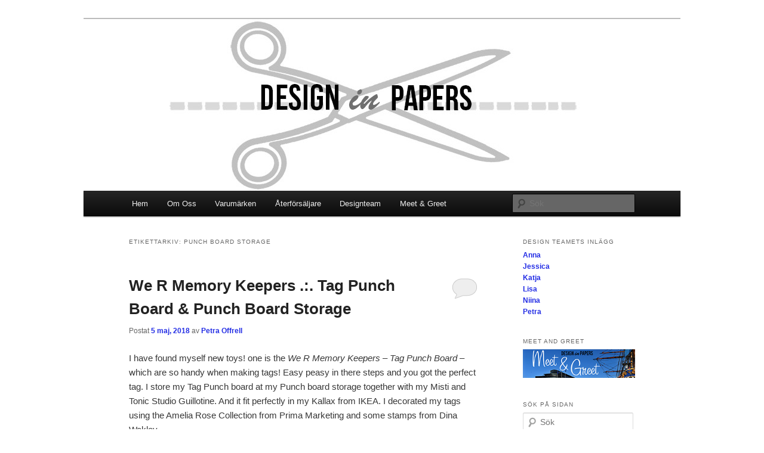

--- FILE ---
content_type: text/html; charset=UTF-8
request_url: https://www.designinpapers.se/tag/punch-board-storage/
body_size: 5354
content:
<!DOCTYPE html>
<!--[if IE 6]>
<html id="ie6" lang="sv-SE">
<![endif]-->
<!--[if IE 7]>
<html id="ie7" lang="sv-SE">
<![endif]-->
<!--[if IE 8]>
<html id="ie8" lang="sv-SE">
<![endif]-->
<!--[if !(IE 6) & !(IE 7) & !(IE 8)]><!-->
<html lang="sv-SE">
<!--<![endif]-->
<head>
<meta charset="UTF-8" />
<meta name="viewport" content="width=device-width" />
<title>
Punch Board Storage | Design in Papers	</title>
<link rel="profile" href="http://gmpg.org/xfn/11" />
<link rel="stylesheet" type="text/css" media="all" href="https://www.designinpapers.se/wp-content/themes/twentyeleven/style.css" />
<link rel="pingback" href="https://www.designinpapers.se/xmlrpc.php">
<!--[if lt IE 9]>
<script src="https://www.designinpapers.se/wp-content/themes/twentyeleven/js/html5.js" type="text/javascript"></script>
<![endif]-->
<link rel='dns-prefetch' href='//s.w.org' />
<link rel="alternate" type="application/rss+xml" title="Design in Papers &raquo; flöde" href="https://www.designinpapers.se/feed/" />
<link rel="alternate" type="application/rss+xml" title="Design in Papers &raquo; kommentarsflöde" href="https://www.designinpapers.se/comments/feed/" />
<link rel="alternate" type="application/rss+xml" title="Design in Papers &raquo; etikettflöde för Punch Board Storage" href="https://www.designinpapers.se/tag/punch-board-storage/feed/" />
		<script type="text/javascript">
			window._wpemojiSettings = {"baseUrl":"https:\/\/s.w.org\/images\/core\/emoji\/13.0.1\/72x72\/","ext":".png","svgUrl":"https:\/\/s.w.org\/images\/core\/emoji\/13.0.1\/svg\/","svgExt":".svg","source":{"concatemoji":"https:\/\/www.designinpapers.se\/wp-includes\/js\/wp-emoji-release.min.js?ver=5.6.16"}};
			!function(e,a,t){var n,r,o,i=a.createElement("canvas"),p=i.getContext&&i.getContext("2d");function s(e,t){var a=String.fromCharCode;p.clearRect(0,0,i.width,i.height),p.fillText(a.apply(this,e),0,0);e=i.toDataURL();return p.clearRect(0,0,i.width,i.height),p.fillText(a.apply(this,t),0,0),e===i.toDataURL()}function c(e){var t=a.createElement("script");t.src=e,t.defer=t.type="text/javascript",a.getElementsByTagName("head")[0].appendChild(t)}for(o=Array("flag","emoji"),t.supports={everything:!0,everythingExceptFlag:!0},r=0;r<o.length;r++)t.supports[o[r]]=function(e){if(!p||!p.fillText)return!1;switch(p.textBaseline="top",p.font="600 32px Arial",e){case"flag":return s([127987,65039,8205,9895,65039],[127987,65039,8203,9895,65039])?!1:!s([55356,56826,55356,56819],[55356,56826,8203,55356,56819])&&!s([55356,57332,56128,56423,56128,56418,56128,56421,56128,56430,56128,56423,56128,56447],[55356,57332,8203,56128,56423,8203,56128,56418,8203,56128,56421,8203,56128,56430,8203,56128,56423,8203,56128,56447]);case"emoji":return!s([55357,56424,8205,55356,57212],[55357,56424,8203,55356,57212])}return!1}(o[r]),t.supports.everything=t.supports.everything&&t.supports[o[r]],"flag"!==o[r]&&(t.supports.everythingExceptFlag=t.supports.everythingExceptFlag&&t.supports[o[r]]);t.supports.everythingExceptFlag=t.supports.everythingExceptFlag&&!t.supports.flag,t.DOMReady=!1,t.readyCallback=function(){t.DOMReady=!0},t.supports.everything||(n=function(){t.readyCallback()},a.addEventListener?(a.addEventListener("DOMContentLoaded",n,!1),e.addEventListener("load",n,!1)):(e.attachEvent("onload",n),a.attachEvent("onreadystatechange",function(){"complete"===a.readyState&&t.readyCallback()})),(n=t.source||{}).concatemoji?c(n.concatemoji):n.wpemoji&&n.twemoji&&(c(n.twemoji),c(n.wpemoji)))}(window,document,window._wpemojiSettings);
		</script>
		<style type="text/css">
img.wp-smiley,
img.emoji {
	display: inline !important;
	border: none !important;
	box-shadow: none !important;
	height: 1em !important;
	width: 1em !important;
	margin: 0 .07em !important;
	vertical-align: -0.1em !important;
	background: none !important;
	padding: 0 !important;
}
</style>
	<link rel='stylesheet' id='wp-block-library-css'  href='https://www.designinpapers.se/wp-includes/css/dist/block-library/style.min.css?ver=5.6.16' type='text/css' media='all' />
<link rel='stylesheet' id='wp-block-library-theme-css'  href='https://www.designinpapers.se/wp-includes/css/dist/block-library/theme.min.css?ver=5.6.16' type='text/css' media='all' />
<link rel='stylesheet' id='twentyeleven-block-style-css'  href='https://www.designinpapers.se/wp-content/themes/twentyeleven/blocks.css?ver=20181230' type='text/css' media='all' />
<link rel="https://api.w.org/" href="https://www.designinpapers.se/wp-json/" /><link rel="alternate" type="application/json" href="https://www.designinpapers.se/wp-json/wp/v2/tags/397" /><link rel="EditURI" type="application/rsd+xml" title="RSD" href="https://www.designinpapers.se/xmlrpc.php?rsd" />
<link rel="wlwmanifest" type="application/wlwmanifest+xml" href="https://www.designinpapers.se/wp-includes/wlwmanifest.xml" /> 
<meta name="generator" content="WordPress 5.6.16" />
<!-- Analytics by WP-Statistics v13.0.5 - https://wp-statistics.com/ -->
	<style>
		/* Link color */
		a,
		#site-title a:focus,
		#site-title a:hover,
		#site-title a:active,
		.entry-title a:hover,
		.entry-title a:focus,
		.entry-title a:active,
		.widget_twentyeleven_ephemera .comments-link a:hover,
		section.recent-posts .other-recent-posts a[rel="bookmark"]:hover,
		section.recent-posts .other-recent-posts .comments-link a:hover,
		.format-image footer.entry-meta a:hover,
		#site-generator a:hover {
			color: #242ee5;
		}
		section.recent-posts .other-recent-posts .comments-link a:hover {
			border-color: #242ee5;
		}
		article.feature-image.small .entry-summary p a:hover,
		.entry-header .comments-link a:hover,
		.entry-header .comments-link a:focus,
		.entry-header .comments-link a:active,
		.feature-slider a.active {
			background-color: #242ee5;
		}
	</style>
			<style type="text/css" id="twentyeleven-header-css">
				#site-title,
		#site-description {
			position: absolute;
			clip: rect(1px 1px 1px 1px); /* IE6, IE7 */
			clip: rect(1px, 1px, 1px, 1px);
		}
				</style>
		<style type="text/css" id="custom-background-css">
body.custom-background { background-color: #ffffff; }
</style>
	</head>

<body class="archive tag tag-punch-board-storage tag-397 custom-background wp-embed-responsive two-column right-sidebar">
<div id="page" class="hfeed">
	<header id="branding" role="banner">
			<hgroup>
				<h1 id="site-title"><span><a href="https://www.designinpapers.se/" rel="home">Design in Papers</a></span></h1>
				<h2 id="site-description">Webb och blogg för Design in papers &#8211; återförsäljaren inom scrapbooking och hobby</h2>
			</hgroup>

						<a href="https://www.designinpapers.se/">
									<img src="https://www.designinpapers.se/wp-content/uploads/2015/01/cropped-logga.jpg" width="1000" height="288" alt="Design in Papers" />
							</a>
			
						<div class="only-search with-image">
					<form method="get" id="searchform" action="https://www.designinpapers.se/">
		<label for="s" class="assistive-text">Sök</label>
		<input type="text" class="field" name="s" id="s" placeholder="Sök" />
		<input type="submit" class="submit" name="submit" id="searchsubmit" value="Sök" />
	</form>
			</div>
				
			<nav id="access" role="navigation">
				<h3 class="assistive-text">Huvudmeny</h3>
								<div class="skip-link"><a class="assistive-text" href="#content">Hoppa till huvudinnehåll</a></div>
									<div class="skip-link"><a class="assistive-text" href="#secondary">Hoppa till sekundärt innehåll</a></div>
												<div class="menu-meny-1-container"><ul id="menu-meny-1" class="menu"><li id="menu-item-55" class="menu-item menu-item-type-custom menu-item-object-custom menu-item-home menu-item-55"><a href="http://www.designinpapers.se/">Hem</a></li>
<li id="menu-item-10544" class="menu-item menu-item-type-post_type menu-item-object-page menu-item-10544"><a href="https://www.designinpapers.se/om-oss/">Om Oss</a></li>
<li id="menu-item-58" class="menu-item menu-item-type-post_type menu-item-object-page menu-item-58"><a href="https://www.designinpapers.se/varumarken/">Varumärken</a></li>
<li id="menu-item-56" class="menu-item menu-item-type-post_type menu-item-object-page menu-item-56"><a href="https://www.designinpapers.se/wholesale/">Återförsäljare</a></li>
<li id="menu-item-57" class="menu-item menu-item-type-post_type menu-item-object-page menu-item-57"><a href="https://www.designinpapers.se/designteam/">Designteam</a></li>
<li id="menu-item-6925" class="menu-item menu-item-type-post_type menu-item-object-page menu-item-6925"><a href="https://www.designinpapers.se/meet-and-greet-inbjudan/">Meet &#038; Greet</a></li>
</ul></div>			</nav><!-- #access -->
	</header><!-- #branding -->


	<div id="main">

		<section id="primary">
			<div id="content" role="main">

			
				<header class="page-header">
					<h1 class="page-title">
					Etikettarkiv: <span>Punch Board Storage</span>					</h1>

									</header>

				
								
					
	<article id="post-10118" class="post-10118 post type-post status-publish format-standard hentry category-inspiration tag-amelia-rose tag-dina-wakley tag-prima-marketing tag-punch-board-storage tag-tag-punch-board tag-we-r-memory-keepers">
		<header class="entry-header">
						<h1 class="entry-title"><a href="https://www.designinpapers.se/2018/05/we-r-memory-keepers-tag-punch-board-punch-board-storage/" rel="bookmark">We R Memory Keepers .:. Tag Punch Board &#038;  Punch Board Storage</a></h1>
			
						<div class="entry-meta">
				<span class="sep">Postat </span><a href="https://www.designinpapers.se/2018/05/we-r-memory-keepers-tag-punch-board-punch-board-storage/" title="16:56" rel="bookmark"><time class="entry-date" datetime="2018-05-05T16:56:40+02:00">5 maj, 2018</time></a><span class="by-author"> <span class="sep"> av </span> <span class="author vcard"><a class="url fn n" href="https://www.designinpapers.se/author/petra/" title="Visa alla inlägg av Petra Offrell" rel="author">Petra Offrell</a></span></span>			</div><!-- .entry-meta -->
			
						<div class="comments-link">
				<a href="https://www.designinpapers.se/2018/05/we-r-memory-keepers-tag-punch-board-punch-board-storage/#respond"><span class="leave-reply">Svara</span></a>			</div>
					</header><!-- .entry-header -->

				<div class="entry-content">
			<p>I have found myself new toys! one is the <em>We R Memory Keepers &#8211; Tag Punch Board &#8211; </em>which are so handy when making tags! Easy peasy in there steps and you got the perfect tag. I store my Tag Punch board at my Punch board storage together with my Misti and Tonic Studio Guillotine. And it fit perfectly in my Kallax from IKEA. I decorated my tags using the Amelia Rose Collection from Prima Marketing and some stamps from Dina Wakley.</p>
<p>Jag har hittat nya leksaker!!! <em>We R Memory Keepers &#8211; Tag Punch Board &#8211; </em>gör det busenkelt att göra tags! I tre enkla steg får jag en perfekt tag. Jag har en Punch board storage som jag förvarar min Tag Punch board, min Misti och min Tonic Studio Guillotine. Den passar perfekt i min Kallax från IKEA. Jag dekorerade mina tags med Amelia Rose från Prima Marketing och stämollar från Dina Wakley.</p>
<p>Step 1 and 2: Trim the edges</p>
<p><a href="http://www.designinpapers.se/wp-content/uploads/2018/05/web_DIP_MG_3198.jpg"><img loading="lazy" class="alignnone size-full wp-image-10126" src="http://www.designinpapers.se/wp-content/uploads/2018/05/web_DIP_MG_3198.jpg" alt="" width="650" height="551" srcset="https://www.designinpapers.se/wp-content/uploads/2018/05/web_DIP_MG_3198.jpg 650w, https://www.designinpapers.se/wp-content/uploads/2018/05/web_DIP_MG_3198-300x254.jpg 300w, https://www.designinpapers.se/wp-content/uploads/2018/05/web_DIP_MG_3198-354x300.jpg 354w" sizes="(max-width: 650px) 100vw, 650px" /></a></p>
<p>Step 3: Punch a hole</p>
<p><a href="http://www.designinpapers.se/wp-content/uploads/2018/05/web_DIP_MG_3199.jpg"><img loading="lazy" class="alignnone size-full wp-image-10127" src="http://www.designinpapers.se/wp-content/uploads/2018/05/web_DIP_MG_3199.jpg" alt="" width="650" height="616" srcset="https://www.designinpapers.se/wp-content/uploads/2018/05/web_DIP_MG_3199.jpg 650w, https://www.designinpapers.se/wp-content/uploads/2018/05/web_DIP_MG_3199-300x284.jpg 300w, https://www.designinpapers.se/wp-content/uploads/2018/05/web_DIP_MG_3199-317x300.jpg 317w" sizes="(max-width: 650px) 100vw, 650px" /></a></p>
<p>The Punch board Storage fits perfectly in Kallax from IKEA.</p>
<p><a href="http://www.designinpapers.se/wp-content/uploads/2018/05/web_DIP_IMG_3216.jpg"><img loading="lazy" class="alignnone size-full wp-image-10124" src="http://www.designinpapers.se/wp-content/uploads/2018/05/web_DIP_IMG_3216.jpg" alt="" width="650" height="650" srcset="https://www.designinpapers.se/wp-content/uploads/2018/05/web_DIP_IMG_3216.jpg 650w, https://www.designinpapers.se/wp-content/uploads/2018/05/web_DIP_IMG_3216-150x150.jpg 150w, https://www.designinpapers.se/wp-content/uploads/2018/05/web_DIP_IMG_3216-300x300.jpg 300w" sizes="(max-width: 650px) 100vw, 650px" /></a></p>
<p><a href="http://www.designinpapers.se/wp-content/uploads/2018/05/web_DIP__MG_3202.jpg"><img loading="lazy" class="alignnone size-full wp-image-10119" src="http://www.designinpapers.se/wp-content/uploads/2018/05/web_DIP__MG_3202.jpg" alt="" width="650" height="424" srcset="https://www.designinpapers.se/wp-content/uploads/2018/05/web_DIP__MG_3202.jpg 650w, https://www.designinpapers.se/wp-content/uploads/2018/05/web_DIP__MG_3202-300x196.jpg 300w, https://www.designinpapers.se/wp-content/uploads/2018/05/web_DIP__MG_3202-460x300.jpg 460w" sizes="(max-width: 650px) 100vw, 650px" /></a> <a href="http://www.designinpapers.se/wp-content/uploads/2018/05/web_DIP_IMG_3206.jpg"><img loading="lazy" class="alignnone size-full wp-image-10120" src="http://www.designinpapers.se/wp-content/uploads/2018/05/web_DIP_IMG_3206.jpg" alt="" width="650" height="528" srcset="https://www.designinpapers.se/wp-content/uploads/2018/05/web_DIP_IMG_3206.jpg 650w, https://www.designinpapers.se/wp-content/uploads/2018/05/web_DIP_IMG_3206-300x244.jpg 300w, https://www.designinpapers.se/wp-content/uploads/2018/05/web_DIP_IMG_3206-369x300.jpg 369w" sizes="(max-width: 650px) 100vw, 650px" /></a> <a href="http://www.designinpapers.se/wp-content/uploads/2018/05/web_DIP_IMG_3211.jpg"><img loading="lazy" class="alignnone size-full wp-image-10121" src="http://www.designinpapers.se/wp-content/uploads/2018/05/web_DIP_IMG_3211.jpg" alt="" width="650" height="650" srcset="https://www.designinpapers.se/wp-content/uploads/2018/05/web_DIP_IMG_3211.jpg 650w, https://www.designinpapers.se/wp-content/uploads/2018/05/web_DIP_IMG_3211-150x150.jpg 150w, https://www.designinpapers.se/wp-content/uploads/2018/05/web_DIP_IMG_3211-300x300.jpg 300w" sizes="(max-width: 650px) 100vw, 650px" /></a> <a href="http://www.designinpapers.se/wp-content/uploads/2018/05/web_DIP_IMG_3213.jpg"><img loading="lazy" class="alignnone size-full wp-image-10122" src="http://www.designinpapers.se/wp-content/uploads/2018/05/web_DIP_IMG_3213.jpg" alt="" width="650" height="650" srcset="https://www.designinpapers.se/wp-content/uploads/2018/05/web_DIP_IMG_3213.jpg 650w, https://www.designinpapers.se/wp-content/uploads/2018/05/web_DIP_IMG_3213-150x150.jpg 150w, https://www.designinpapers.se/wp-content/uploads/2018/05/web_DIP_IMG_3213-300x300.jpg 300w" sizes="(max-width: 650px) 100vw, 650px" /></a></p>
<p><a href="http://www.designinpapers.se/wp-content/uploads/2018/05/web_DIP_IMG_3214.jpg"><img loading="lazy" class="alignnone size-full wp-image-10123" src="http://www.designinpapers.se/wp-content/uploads/2018/05/web_DIP_IMG_3214.jpg" alt="" width="650" height="650" srcset="https://www.designinpapers.se/wp-content/uploads/2018/05/web_DIP_IMG_3214.jpg 650w, https://www.designinpapers.se/wp-content/uploads/2018/05/web_DIP_IMG_3214-150x150.jpg 150w, https://www.designinpapers.se/wp-content/uploads/2018/05/web_DIP_IMG_3214-300x300.jpg 300w" sizes="(max-width: 650px) 100vw, 650px" /></a></p>
<p>&nbsp;</p>
<p><strong>Material:</strong><br />
<em>We R Memory Keepers &#8211; Tag Punch Board</em><br />
<em> We R Memory Keepers &#8211; Punch Board Storage<br />
Prima Amelia Rose &#8211; Paper Flowers &#8211; Love Letters<br />
Prima Amelia Rose &#8211; Paper Flowers &amp; Butterflies &#8211; Pen &amp; Ink<br />
Prima Amelia Rose &#8211; Paper Flowers &#8211; Love &amp; Luck<br />
Prima Amelia Rose &#8211; Ephemera Cardstock Die-Cuts<br />
Prima Amelia Rose &#8211; Say It In Crystals Adhesive Embellishments<br />
Prima Amelia Rose &#8211; Chipboard Stickers<br />
Prima Amelia Rose &#8211; Double-Sided Paper Pad 6X6<br />
Prima Amelia Rose &#8211; Double-Sided Paper Pad 12X12<br />
Dina Wakley &#8211; Media Cling Stamps- Silhouetted Women</em></p>
<p><a href="http://www.designinpapers.se/wp-content/uploads/2017/10/Petra-DiP-h250.png"><img loading="lazy" class="alignnone size-full wp-image-8570" src="http://www.designinpapers.se/wp-content/uploads/2017/10/Petra-DiP-h250.png" alt="" width="192" height="250" /></a></p>
<p>#PrimaMarketing #AmeliaRose #DesigninPapers #MittKreativaKaos #WeRMemoryKeepers #DinaWakley</p>
					</div><!-- .entry-content -->
		
		<footer class="entry-meta">
													<span class="cat-links">
					<span class="entry-utility-prep entry-utility-prep-cat-links">Publicerat i</span> <a href="https://www.designinpapers.se/category/inspiration/" rel="category tag">Inspiration</a>			</span>
																	<span class="sep"> | </span>
								<span class="tag-links">
					<span class="entry-utility-prep entry-utility-prep-tag-links">Etiketter</span> <a href="https://www.designinpapers.se/tag/amelia-rose/" rel="tag">Amelia Rose</a>, <a href="https://www.designinpapers.se/tag/dina-wakley/" rel="tag">Dina Wakley</a>, <a href="https://www.designinpapers.se/tag/prima-marketing/" rel="tag">Prima Marketing</a>, <a href="https://www.designinpapers.se/tag/punch-board-storage/" rel="tag">Punch Board Storage</a>, <a href="https://www.designinpapers.se/tag/tag-punch-board/" rel="tag">Tag Punch Board</a>, <a href="https://www.designinpapers.se/tag/we-r-memory-keepers/" rel="tag">We R Memory Keepers</a>			</span>
							
										<span class="sep"> | </span>
						<span class="comments-link"><a href="https://www.designinpapers.se/2018/05/we-r-memory-keepers-tag-punch-board-punch-board-storage/#respond"><span class="leave-reply">Kommentera</span></a></span>
			
					</footer><!-- .entry-meta -->
	</article><!-- #post-10118 -->

				
				
			
			</div><!-- #content -->
		</section><!-- #primary -->

		<div id="secondary" class="widget-area" role="complementary">
			<aside id="custom_html-2" class="widget_text widget widget_custom_html"><h3 class="widget-title">Design Teamets inlägg</h3><div class="textwidget custom-html-widget"><a href="http://www.designinpapers.se/author/anna-uhras/" rel="noopener" target="_blank">Anna</a>
<br>
<a href="http://www.designinpapers.se/author/jessica/" rel="noopener" target="_blank">Jessica</a>
<br>
<a href="http://www.designinpapers.se/author/katja/" rel="noopener" target="_blank">Katja</a>
<br>
<a href="http://www.designinpapers.se/author/lisa/" rel="noopener" target="_blank">Lisa</a>
<br>
<a href="http://www.designinpapers.se/author/niina/" rel="noopener" target="_blank">Niina</a>
<br>
<a href="http://www.designinpapers.se/author/petra/" rel="noopener" target="_blank">Petra</a></div></aside><aside id="text-3" class="widget widget_text"><h3 class="widget-title">Meet and Greet</h3>			<div class="textwidget"><a href="http://www.designinpapers.se/?page_id=2545" target="_blank" rel="noopener"><img src="http://www.designinpapers.se/wp-content/uploads/2015/04/meetandgreetliten.jpg"></a></div>
		</aside><aside id="search-2" class="widget widget_search"><h3 class="widget-title">Sök på sidan</h3>	<form method="get" id="searchform" action="https://www.designinpapers.se/">
		<label for="s" class="assistive-text">Sök</label>
		<input type="text" class="field" name="s" id="s" placeholder="Sök" />
		<input type="submit" class="submit" name="submit" id="searchsubmit" value="Sök" />
	</form>
</aside>		</div><!-- #secondary .widget-area -->

	</div><!-- #main -->

	<footer id="colophon" role="contentinfo">

			

			<div id="site-generator">
												<a href="https://wordpress.org/" class="imprint" title="Semantisk personlig publiceringsplattform">
					Drivs med WordPress				</a>
			</div>
	</footer><!-- #colophon -->
</div><!-- #page -->

<script type='text/javascript' src='https://www.designinpapers.se/wp-includes/js/wp-embed.min.js?ver=5.6.16' id='wp-embed-js'></script>

</body>
</html>
